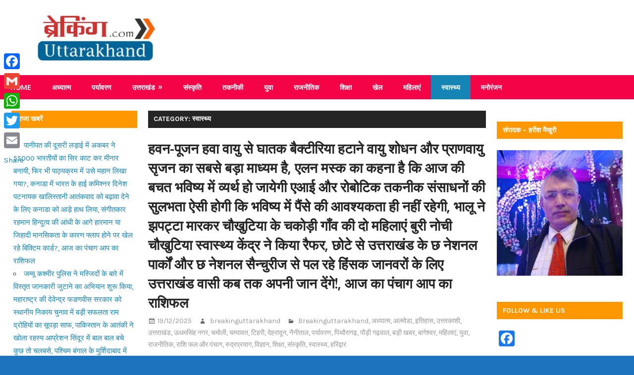

--- FILE ---
content_type: text/html; charset=UTF-8
request_url: https://www.breakinguttarakhand.com/category/health/page/5/
body_size: 16561
content:
<!DOCTYPE html>
<html lang="en-US">

<head>
<meta charset="UTF-8">
<meta name="viewport" content="width=device-width, initial-scale=1">
<link rel="profile" href="http://gmpg.org/xfn/11">
<link rel="pingback" href="https://www.breakinguttarakhand.com/xmlrpc.php">

<title>स्वास्थ्य &#8211; Page 5 &#8211; Breaking Uttarakhand</title>
<link rel='dns-prefetch' href='//static.addtoany.com' />
<link rel='dns-prefetch' href='//fonts.googleapis.com' />
<link rel='dns-prefetch' href='//s.w.org' />
<link rel="alternate" type="application/rss+xml" title="Breaking Uttarakhand &raquo; Feed" href="https://www.breakinguttarakhand.com/feed/" />
<link rel="alternate" type="application/rss+xml" title="Breaking Uttarakhand &raquo; Comments Feed" href="https://www.breakinguttarakhand.com/comments/feed/" />
<link rel="alternate" type="application/rss+xml" title="Breaking Uttarakhand &raquo; स्वास्थ्य Category Feed" href="https://www.breakinguttarakhand.com/category/health/feed/" />
		<script type="text/javascript">
			window._wpemojiSettings = {"baseUrl":"https:\/\/s.w.org\/images\/core\/emoji\/2.3\/72x72\/","ext":".png","svgUrl":"https:\/\/s.w.org\/images\/core\/emoji\/2.3\/svg\/","svgExt":".svg","source":{"concatemoji":"https:\/\/www.breakinguttarakhand.com\/wp-includes\/js\/wp-emoji-release.min.js?ver=4.8.25"}};
			!function(t,a,e){var r,i,n,o=a.createElement("canvas"),l=o.getContext&&o.getContext("2d");function c(t){var e=a.createElement("script");e.src=t,e.defer=e.type="text/javascript",a.getElementsByTagName("head")[0].appendChild(e)}for(n=Array("flag","emoji4"),e.supports={everything:!0,everythingExceptFlag:!0},i=0;i<n.length;i++)e.supports[n[i]]=function(t){var e,a=String.fromCharCode;if(!l||!l.fillText)return!1;switch(l.clearRect(0,0,o.width,o.height),l.textBaseline="top",l.font="600 32px Arial",t){case"flag":return(l.fillText(a(55356,56826,55356,56819),0,0),e=o.toDataURL(),l.clearRect(0,0,o.width,o.height),l.fillText(a(55356,56826,8203,55356,56819),0,0),e===o.toDataURL())?!1:(l.clearRect(0,0,o.width,o.height),l.fillText(a(55356,57332,56128,56423,56128,56418,56128,56421,56128,56430,56128,56423,56128,56447),0,0),e=o.toDataURL(),l.clearRect(0,0,o.width,o.height),l.fillText(a(55356,57332,8203,56128,56423,8203,56128,56418,8203,56128,56421,8203,56128,56430,8203,56128,56423,8203,56128,56447),0,0),e!==o.toDataURL());case"emoji4":return l.fillText(a(55358,56794,8205,9794,65039),0,0),e=o.toDataURL(),l.clearRect(0,0,o.width,o.height),l.fillText(a(55358,56794,8203,9794,65039),0,0),e!==o.toDataURL()}return!1}(n[i]),e.supports.everything=e.supports.everything&&e.supports[n[i]],"flag"!==n[i]&&(e.supports.everythingExceptFlag=e.supports.everythingExceptFlag&&e.supports[n[i]]);e.supports.everythingExceptFlag=e.supports.everythingExceptFlag&&!e.supports.flag,e.DOMReady=!1,e.readyCallback=function(){e.DOMReady=!0},e.supports.everything||(r=function(){e.readyCallback()},a.addEventListener?(a.addEventListener("DOMContentLoaded",r,!1),t.addEventListener("load",r,!1)):(t.attachEvent("onload",r),a.attachEvent("onreadystatechange",function(){"complete"===a.readyState&&e.readyCallback()})),(r=e.source||{}).concatemoji?c(r.concatemoji):r.wpemoji&&r.twemoji&&(c(r.twemoji),c(r.wpemoji)))}(window,document,window._wpemojiSettings);
		</script>
		<style type="text/css">
img.wp-smiley,
img.emoji {
	display: inline !important;
	border: none !important;
	box-shadow: none !important;
	height: 1em !important;
	width: 1em !important;
	margin: 0 .07em !important;
	vertical-align: -0.1em !important;
	background: none !important;
	padding: 0 !important;
}
</style>
<link rel='stylesheet' id='contact-form-7-css'  href='https://www.breakinguttarakhand.com/wp-content/plugins/contact-form-7/includes/css/styles.css?ver=4.7' type='text/css' media='all' />
<link rel='stylesheet' id='googlefonts-css'  href='https://fonts.googleapis.com/css?family=Karla:400,700&subset=latin' type='text/css' media='all' />
<link rel='stylesheet' id='gambit-stylesheet-css'  href='https://www.breakinguttarakhand.com/wp-content/themes/gambit/style.css?ver=1.2.2' type='text/css' media='all' />
<style id='gambit-stylesheet-inline-css' type='text/css'>
.site-title, .site-description { position: absolute; clip: rect(1px, 1px, 1px, 1px); }
</style>
<link rel='stylesheet' id='genericons-css'  href='https://www.breakinguttarakhand.com/wp-content/themes/gambit/css/genericons/genericons.css?ver=3.4.1' type='text/css' media='all' />
<link rel='stylesheet' id='gambit-default-fonts-css'  href='//fonts.googleapis.com/css?family=Oxygen%3A400%2C400italic%2C700%2C700italic&#038;subset=latin%2Clatin-ext' type='text/css' media='all' />
<link rel='stylesheet' id='gambit-slider-css'  href='https://www.breakinguttarakhand.com/wp-content/themes/gambit/css/flexslider.css?ver=4.8.25' type='text/css' media='all' />
<link rel='stylesheet' id='addtoany-css'  href='https://www.breakinguttarakhand.com/wp-content/plugins/add-to-any/addtoany.min.css?ver=1.16' type='text/css' media='all' />
<style id='addtoany-inline-css' type='text/css'>
@media screen and (max-width:980px){
.a2a_floating_style.a2a_vertical_style{display:none;}
}
@media screen and (min-width:981px){
.a2a_floating_style.a2a_default_style{display:none;}
}
</style>
<link rel='stylesheet' id='__EPYT__style-css'  href='https://www.breakinguttarakhand.com/wp-content/plugins/youtube-embed-plus/styles/ytprefs.min.css?ver=14.0' type='text/css' media='all' />
<style id='__EPYT__style-inline-css' type='text/css'>

                .epyt-gallery-thumb {
                        width: 25%;
                }
                
</style>
<script type='text/javascript'>
window.a2a_config=window.a2a_config||{};a2a_config.callbacks=[];a2a_config.overlays=[];a2a_config.templates={};
</script>
<script type='text/javascript' async src='https://static.addtoany.com/menu/page.js'></script>
<script type='text/javascript' src='https://www.breakinguttarakhand.com/wp-includes/js/jquery/jquery.js?ver=1.12.4'></script>
<script type='text/javascript' src='https://www.breakinguttarakhand.com/wp-includes/js/jquery/jquery-migrate.min.js?ver=1.4.1'></script>
<script type='text/javascript' async src='https://www.breakinguttarakhand.com/wp-content/plugins/add-to-any/addtoany.min.js?ver=1.1'></script>
<!--[if lt IE 9]>
<script type='text/javascript' src='https://www.breakinguttarakhand.com/wp-content/themes/gambit/js/html5shiv.min.js?ver=3.7.3'></script>
<![endif]-->
<script type='text/javascript'>
/* <![CDATA[ */
var gambit_menu_title = "Menu";
/* ]]> */
</script>
<script type='text/javascript' src='https://www.breakinguttarakhand.com/wp-content/themes/gambit/js/navigation.js?ver=20160719'></script>
<script type='text/javascript' src='https://www.breakinguttarakhand.com/wp-content/themes/gambit/js/jquery.flexslider-min.js?ver=2.6.0'></script>
<script type='text/javascript'>
/* <![CDATA[ */
var gambit_slider_params = {"animation":"slide","speed":"7000"};
/* ]]> */
</script>
<script type='text/javascript' src='https://www.breakinguttarakhand.com/wp-content/themes/gambit/js/slider.js?ver=4.8.25'></script>
<script type='text/javascript'>
/* <![CDATA[ */
var _EPYT_ = {"ajaxurl":"https:\/\/www.breakinguttarakhand.com\/wp-admin\/admin-ajax.php","security":"1ce8dcfb6b","gallery_scrolloffset":"20","eppathtoscripts":"https:\/\/www.breakinguttarakhand.com\/wp-content\/plugins\/youtube-embed-plus\/scripts\/","eppath":"https:\/\/www.breakinguttarakhand.com\/wp-content\/plugins\/youtube-embed-plus\/","epresponsiveselector":"[\"iframe.__youtube_prefs__\",\"iframe[src*='youtube.com']\",\"iframe[src*='youtube-nocookie.com']\",\"iframe[data-ep-src*='youtube.com']\",\"iframe[data-ep-src*='youtube-nocookie.com']\",\"iframe[data-ep-gallerysrc*='youtube.com']\"]","epdovol":"1","version":"14.0","evselector":"iframe.__youtube_prefs__[src], iframe[src*=\"youtube.com\/embed\/\"], iframe[src*=\"youtube-nocookie.com\/embed\/\"]","ajax_compat":"","ytapi_load":"light","pause_others":"","stopMobileBuffer":"1","vi_active":"","vi_js_posttypes":[]};
/* ]]> */
</script>
<script type='text/javascript' src='https://www.breakinguttarakhand.com/wp-content/plugins/youtube-embed-plus/scripts/ytprefs.min.js?ver=14.0'></script>
<link rel='https://api.w.org/' href='https://www.breakinguttarakhand.com/wp-json/' />
<link rel="EditURI" type="application/rsd+xml" title="RSD" href="https://www.breakinguttarakhand.com/xmlrpc.php?rsd" />
<link rel="wlwmanifest" type="application/wlwmanifest+xml" href="https://www.breakinguttarakhand.com/wp-includes/wlwmanifest.xml" /> 
<meta name="generator" content="WordPress 4.8.25" />

			<!--/ Facebook Thumb Fixer Open Graph /-->
			<meta property="og:type" content="article" />
			<meta property="og:url" content="https://www.breakinguttarakhand.com/havan-pooja-fire-ritual-is-the-greatest-means-of-purifying-the-air-removing-harmful-bacteria-and-generating-life-giving-oxygen-according-to-some-elon-musk-says-that-todays-savings-will-be-wort/" />
			<meta property="og:title" content="हवन-पूजन हवा वायु से घातक बैक्टीरिया हटाने वायु शोधन और प्राणवायु सृजन का सबसे बड़ा माध्यम है, एलन मस्क का कहना है कि आज की बचत भविष्य में व्यर्थ हो जायेगी एआई और रोबोटिक तकनीक संसाधनों की सुलभता ऐसी होगी कि भविष्य में पैंसे की आवश्यकता ही नहीं रहेगी, भालू ने झपट्टा मारकर चौखुटिया के चकोड़ी गाँव की दो महिलाएं बुरी नोची चौखुटिया स्वास्थ्य केंद्र ने किया रैफर, छोटे से उत्तराखंड के छ नेशनल पार्कों और छ नेशनल सैन्चुरीज से पल रहे हिंसक जानवरों के लिए उत्तराखंड वासी कब तक अपनी जान देंगे!, आज का पंचाग आप का राशिफल" />
			<meta property="og:description" content="" />
			<meta property="og:site_name" content="Breaking Uttarakhand" />
			<meta property="og:image" content="medium" />

			<meta itemscope itemtype="article" />
			<meta itemprop="description" content="" />
			<meta itemprop="image" content="medium" />
			
  				<meta property="fb:app_id" content="430077960684407" />
  
<style type='text/css' media='screen'>
	body{ font-family:"Karla", arial, sans-serif;}
	h1{ font-family:"Karla", arial, sans-serif;}
	h2{ font-family:"Karla", arial, sans-serif;}
	h3{ font-family:"Karla", arial, sans-serif;}
	h4{ font-family:"Karla", arial, sans-serif;}
	h5{ font-family:"Karla", arial, sans-serif;}
	h6{ font-family:"Karla", arial, sans-serif;}
	blockquote{ font-family:"Karla", arial, sans-serif;}
	p{ font-family:"Karla", arial, sans-serif;}
	li{ font-family:"Karla", arial, sans-serif;}
</style>
<!-- fonts delivered by Wordpress Google Fonts, a plugin by Adrian3.com --><style type="text/css" id="custom-background-css">
body.custom-background { background-color: #1e73be; }
</style>
		<style type="text/css" id="wp-custom-css">
			/*
You can add your own CSS here.

Click the help icon above to learn more.
*/

.fb_iframe_widget iframe {
       height: 30px!important;
width:270px!important;

}		</style>
	
<script data-ad-client="ca-pub-8721752014728466" async src="https://pagead2.googlesyndication.com/pagead/js/adsbygoogle.js"></script>
</head>

<body class="archive paged category category-health category-12 custom-background wp-custom-logo paged-5 category-paged-5 content-center">

	<div id="page" class="hfeed site">

		<a class="skip-link screen-reader-text" href="#content">Skip to content</a>

		
		<header id="masthead" class="site-header clearfix" role="banner">

			<div class="header-main container clearfix">

				<div id="logo" class="site-branding clearfix">

					<a href="https://www.breakinguttarakhand.com/" class="custom-logo-link" rel="home" itemprop="url"><img width="250" height="95" src="https://www.breakinguttarakhand.com/wp-content/uploads/2021/10/breaking_uttarakhand_logo-1.jpg" class="custom-logo" alt="Breaking Uttarakhand" itemprop="logo" /></a>					
			<p class="site-title"><a href="https://www.breakinguttarakhand.com/" rel="home">Breaking Uttarakhand</a></p>

							
			<p class="site-description">Breaking News Uttarakhand</p>

		
				</div><!-- .site-branding -->

				<div class="header-widgets clearfix">

					<aside id="text-11" class="header-widget widget_text">			<div class="textwidget"></div>
		</aside>
				</div><!-- .header-widgets -->


			</div><!-- .header-main -->

		</header><!-- #masthead -->

		<div id="main-navigation-wrap" class="primary-navigation-wrap">

			<nav id="main-navigation" class="primary-navigation container navigation clearfix" role="navigation">
				<ul id="menu-menu-1" class="main-navigation-menu"><li id="menu-item-41" class="menu-item menu-item-type-custom menu-item-object-custom menu-item-41"><a href="http://breakinguttarakhand.com/">Home</a></li>
<li id="menu-item-48" class="menu-item menu-item-type-taxonomy menu-item-object-category menu-item-48"><a href="https://www.breakinguttarakhand.com/category/devbhoomi/">अध्यात्म</a></li>
<li id="menu-item-49" class="menu-item menu-item-type-taxonomy menu-item-object-category menu-item-49"><a href="https://www.breakinguttarakhand.com/category/echosystem/">पर्यावरण</a></li>
<li id="menu-item-378" class="menu-item menu-item-type-taxonomy menu-item-object-category menu-item-has-children menu-item-378"><a href="https://www.breakinguttarakhand.com/category/uttarakhand/">उत्तराखंड</a>
<ul  class="sub-menu">
	<li id="menu-item-379" class="menu-item menu-item-type-taxonomy menu-item-object-category menu-item-379"><a href="https://www.breakinguttarakhand.com/category/uttarakhand/%e0%a4%85%e0%a4%b2%e0%a5%8d%e0%a4%ae%e0%a5%8b%e0%a4%a1%e0%a4%be/">अल्मोडा</a></li>
	<li id="menu-item-380" class="menu-item menu-item-type-taxonomy menu-item-object-category menu-item-380"><a href="https://www.breakinguttarakhand.com/category/uttarakhand/%e0%a4%89%e0%a4%a4%e0%a5%8d%e0%a4%a4%e0%a4%b0%e0%a4%95%e0%a4%be%e0%a4%b6%e0%a5%80/">उत्तरकाशी</a></li>
	<li id="menu-item-381" class="menu-item menu-item-type-taxonomy menu-item-object-category menu-item-381"><a href="https://www.breakinguttarakhand.com/category/uttarakhand/%e0%a4%8a%e0%a4%a7%e0%a4%ae%e0%a4%b8%e0%a4%bf%e0%a4%82%e0%a4%b9-%e0%a4%a8%e0%a4%97%e0%a4%b0/">ऊधमसिंह नगर</a></li>
	<li id="menu-item-383" class="menu-item menu-item-type-taxonomy menu-item-object-category menu-item-383"><a href="https://www.breakinguttarakhand.com/category/uttarakhand/%e0%a4%9a%e0%a4%ae%e0%a5%8d%e0%a4%aa%e0%a4%be%e0%a4%b5%e0%a4%a4/">चम्पावत</a></li>
	<li id="menu-item-384" class="menu-item menu-item-type-taxonomy menu-item-object-category menu-item-384"><a href="https://www.breakinguttarakhand.com/category/uttarakhand/%e0%a4%9f%e0%a4%bf%e0%a4%b9%e0%a4%b0%e0%a5%80/">टिहरी</a></li>
	<li id="menu-item-385" class="menu-item menu-item-type-taxonomy menu-item-object-category menu-item-385"><a href="https://www.breakinguttarakhand.com/category/uttarakhand/%e0%a4%a6%e0%a5%87%e0%a4%b9%e0%a4%b0%e0%a4%be%e0%a4%a6%e0%a5%82%e0%a4%a8/">देहरादून</a></li>
	<li id="menu-item-386" class="menu-item menu-item-type-taxonomy menu-item-object-category menu-item-386"><a href="https://www.breakinguttarakhand.com/category/uttarakhand/%e0%a4%a8%e0%a5%88%e0%a4%a8%e0%a5%80%e0%a4%a4%e0%a4%be%e0%a4%b2/">नैनीताल</a></li>
	<li id="menu-item-387" class="menu-item menu-item-type-taxonomy menu-item-object-category menu-item-387"><a href="https://www.breakinguttarakhand.com/category/uttarakhand/%e0%a4%aa%e0%a4%bf%e0%a4%a5%e0%a5%8c%e0%a4%b0%e0%a4%be%e0%a4%97%e0%a5%9d/">पिथौरागढ़</a></li>
	<li id="menu-item-388" class="menu-item menu-item-type-taxonomy menu-item-object-category menu-item-388"><a href="https://www.breakinguttarakhand.com/category/uttarakhand/%e0%a4%aa%e0%a5%8c%e0%a5%9c%e0%a5%80-%e0%a4%97%e0%a5%9d%e0%a4%b5%e0%a4%be%e0%a4%b2/">पौड़ी गढ़वाल</a></li>
	<li id="menu-item-389" class="menu-item menu-item-type-taxonomy menu-item-object-category menu-item-389"><a href="https://www.breakinguttarakhand.com/category/uttarakhand/%e0%a4%ac%e0%a4%be%e0%a4%97%e0%a5%87%e0%a4%b6%e0%a5%8d%e0%a4%b5%e0%a4%b0/">बागेश्वर</a></li>
	<li id="menu-item-518" class="menu-item menu-item-type-taxonomy menu-item-object-category menu-item-518"><a href="https://www.breakinguttarakhand.com/category/uttarakhand/%e0%a4%b0%e0%a5%81%e0%a4%a6%e0%a5%8d%e0%a4%b0%e0%a4%aa%e0%a5%8d%e0%a4%b0%e0%a4%af%e0%a4%be%e0%a4%97/">रुद्रप्रयाग</a></li>
	<li id="menu-item-519" class="menu-item menu-item-type-taxonomy menu-item-object-category menu-item-519"><a href="https://www.breakinguttarakhand.com/category/uttarakhand/%e0%a4%b9%e0%a4%b0%e0%a4%bf%e0%a4%a6%e0%a5%8d%e0%a4%b5%e0%a4%be%e0%a4%b0/">हरिद्वार</a></li>
</ul>
</li>
<li id="menu-item-55" class="menu-item menu-item-type-taxonomy menu-item-object-category menu-item-55"><a href="https://www.breakinguttarakhand.com/category/culture/">संस्कृति</a></li>
<li id="menu-item-47" class="menu-item menu-item-type-taxonomy menu-item-object-category menu-item-47"><a href="https://www.breakinguttarakhand.com/category/technology/">तकनीकी</a></li>
<li id="menu-item-52" class="menu-item menu-item-type-taxonomy menu-item-object-category menu-item-52"><a href="https://www.breakinguttarakhand.com/category/youth/">युवा</a></li>
<li id="menu-item-53" class="menu-item menu-item-type-taxonomy menu-item-object-category menu-item-53"><a href="https://www.breakinguttarakhand.com/category/political/">राजनीतिक</a></li>
<li id="menu-item-54" class="menu-item menu-item-type-taxonomy menu-item-object-category menu-item-54"><a href="https://www.breakinguttarakhand.com/category/education/">शिक्षा</a></li>
<li id="menu-item-46" class="menu-item menu-item-type-taxonomy menu-item-object-category menu-item-46"><a href="https://www.breakinguttarakhand.com/category/%e0%a4%96%e0%a5%87%e0%a4%b2/">खेल</a></li>
<li id="menu-item-51" class="menu-item menu-item-type-taxonomy menu-item-object-category menu-item-51"><a href="https://www.breakinguttarakhand.com/category/women/">महिलाएं</a></li>
<li id="menu-item-56" class="menu-item menu-item-type-taxonomy menu-item-object-category current-menu-item menu-item-56"><a href="https://www.breakinguttarakhand.com/category/health/">स्वास्थ्य</a></li>
<li id="menu-item-317" class="menu-item menu-item-type-taxonomy menu-item-object-category menu-item-317"><a href="https://www.breakinguttarakhand.com/category/entertainment/">मनोरंजन</a></li>
</ul>			</nav><!-- #main-navigation -->

		</div>

		<div id="content-wrap" class="site-content-wrap clearfix">

			
			
			<div id="content" class="site-content container clearfix">
	<section id="primary" class="content-area">
		<main id="main" class="site-main" role="main">

		
			<header class="page-header">
				<h1 class="archive-title">Category: स्वास्थ्य</h1>			</header><!-- .page-header -->

			
			
<article id="post-47385" class="post-47385 post type-post status-publish format-standard hentry category-harish-maikhuri category-devbhoomi category-76 category-828 category-68 category-uttarakhand category-78 category-8731 category-74 category-69 category-71 category-77 category-echosystem category-73 category-70 category-10 category-75 category-women category-youth category-political category-25807 category-67 category-3259 category-education category-culture category-health category-72 tag-elonmusk-america tag-according-to-some-elon-musk-says-that-todays-savings-will-be-worthless-in-the-future tag-and-generating-life-giving-oxygen tag-havan-pooja-fire-ritual-is-the-greatest-means-of-purifying-the-air tag-removing-harmful-bacteria tag-34580 tag-32730 tag-34578 tag-34581 tag-34579 tag-34577">

	
	<header class="entry-header">

		<h2 class="entry-title"><a href="https://www.breakinguttarakhand.com/havan-pooja-fire-ritual-is-the-greatest-means-of-purifying-the-air-removing-harmful-bacteria-and-generating-life-giving-oxygen-according-to-some-elon-musk-says-that-todays-savings-will-be-wort/" rel="bookmark">हवन-पूजन हवा वायु से घातक बैक्टीरिया हटाने वायु शोधन और प्राणवायु सृजन का सबसे बड़ा माध्यम है, एलन मस्क का कहना है कि आज की बचत भविष्य में व्यर्थ हो जायेगी एआई और रोबोटिक तकनीक संसाधनों की सुलभता ऐसी होगी कि भविष्य में पैंसे की आवश्यकता ही नहीं रहेगी, भालू ने झपट्टा मारकर चौखुटिया के चकोड़ी गाँव की दो महिलाएं बुरी नोची चौखुटिया स्वास्थ्य केंद्र ने किया रैफर, छोटे से उत्तराखंड के छ नेशनल पार्कों और छ नेशनल सैन्चुरीज से पल रहे हिंसक जानवरों के लिए उत्तराखंड वासी कब तक अपनी जान देंगे!, आज का पंचाग आप का राशिफल</a></h2>
		<div class="entry-meta"><span class="meta-date"><a href="https://www.breakinguttarakhand.com/havan-pooja-fire-ritual-is-the-greatest-means-of-purifying-the-air-removing-harmful-bacteria-and-generating-life-giving-oxygen-according-to-some-elon-musk-says-that-todays-savings-will-be-wort/" title="6:38 AM" rel="bookmark"><time class="entry-date published updated" datetime="2025-12-19T06:38:30+00:00">19/12/2025</time></a></span><span class="meta-author"> <span class="author vcard"><a class="url fn n" href="https://www.breakinguttarakhand.com/author/breakinguttarakhand/" title="View all posts by breakinguttarakhand" rel="author">breakinguttarakhand</a></span></span><span class="meta-category"> <a href="https://www.breakinguttarakhand.com/category/uttarakhand/harish-maikhuri/" rel="category tag">Breakinguttarakhand</a>, <a href="https://www.breakinguttarakhand.com/category/devbhoomi/" rel="category tag">अध्यात्म</a>, <a href="https://www.breakinguttarakhand.com/category/uttarakhand/%e0%a4%85%e0%a4%b2%e0%a5%8d%e0%a4%ae%e0%a5%8b%e0%a4%a1%e0%a4%be/" rel="category tag">अल्मोडा</a>, <a href="https://www.breakinguttarakhand.com/category/%e0%a4%87%e0%a4%a4%e0%a4%bf%e0%a4%b9%e0%a4%be%e0%a4%b8/" rel="category tag">इतिहास</a>, <a href="https://www.breakinguttarakhand.com/category/uttarakhand/%e0%a4%89%e0%a4%a4%e0%a5%8d%e0%a4%a4%e0%a4%b0%e0%a4%95%e0%a4%be%e0%a4%b6%e0%a5%80/" rel="category tag">उत्तरकाशी</a>, <a href="https://www.breakinguttarakhand.com/category/uttarakhand/" rel="category tag">उत्तराखंड</a>, <a href="https://www.breakinguttarakhand.com/category/uttarakhand/%e0%a4%8a%e0%a4%a7%e0%a4%ae%e0%a4%b8%e0%a4%bf%e0%a4%82%e0%a4%b9-%e0%a4%a8%e0%a4%97%e0%a4%b0/" rel="category tag">ऊधमसिंह नगर</a>, <a href="https://www.breakinguttarakhand.com/category/%e0%a4%9a%e0%a4%ae%e0%a5%8b%e0%a4%b2%e0%a5%80/" rel="category tag">चमोली</a>, <a href="https://www.breakinguttarakhand.com/category/uttarakhand/%e0%a4%9a%e0%a4%ae%e0%a5%8d%e0%a4%aa%e0%a4%be%e0%a4%b5%e0%a4%a4/" rel="category tag">चम्पावत</a>, <a href="https://www.breakinguttarakhand.com/category/uttarakhand/%e0%a4%9f%e0%a4%bf%e0%a4%b9%e0%a4%b0%e0%a5%80/" rel="category tag">टिहरी</a>, <a href="https://www.breakinguttarakhand.com/category/uttarakhand/%e0%a4%a6%e0%a5%87%e0%a4%b9%e0%a4%b0%e0%a4%be%e0%a4%a6%e0%a5%82%e0%a4%a8/" rel="category tag">देहरादून</a>, <a href="https://www.breakinguttarakhand.com/category/uttarakhand/%e0%a4%a8%e0%a5%88%e0%a4%a8%e0%a5%80%e0%a4%a4%e0%a4%be%e0%a4%b2/" rel="category tag">नैनीताल</a>, <a href="https://www.breakinguttarakhand.com/category/echosystem/" rel="category tag">पर्यावरण</a>, <a href="https://www.breakinguttarakhand.com/category/uttarakhand/%e0%a4%aa%e0%a4%bf%e0%a4%a5%e0%a5%8c%e0%a4%b0%e0%a4%be%e0%a4%97%e0%a5%9d/" rel="category tag">पिथौरागढ़</a>, <a href="https://www.breakinguttarakhand.com/category/uttarakhand/%e0%a4%aa%e0%a5%8c%e0%a5%9c%e0%a5%80-%e0%a4%97%e0%a5%9d%e0%a4%b5%e0%a4%be%e0%a4%b2/" rel="category tag">पौड़ी गढ़वाल</a>, <a href="https://www.breakinguttarakhand.com/category/%e0%a4%ac%e0%a5%9c%e0%a5%80-%e0%a4%96%e0%a4%ac%e0%a4%b0/" rel="category tag">बड़ी खबर</a>, <a href="https://www.breakinguttarakhand.com/category/uttarakhand/%e0%a4%ac%e0%a4%be%e0%a4%97%e0%a5%87%e0%a4%b6%e0%a5%8d%e0%a4%b5%e0%a4%b0/" rel="category tag">बागेश्वर</a>, <a href="https://www.breakinguttarakhand.com/category/women/" rel="category tag">महिलाएं</a>, <a href="https://www.breakinguttarakhand.com/category/youth/" rel="category tag">युवा</a>, <a href="https://www.breakinguttarakhand.com/category/political/" rel="category tag">राजनीतिक</a>, <a href="https://www.breakinguttarakhand.com/category/%e0%a4%b0%e0%a4%be%e0%a4%b6%e0%a4%bf-%e0%a4%ab%e0%a4%b2-%e0%a4%94%e0%a4%b0-%e0%a4%aa%e0%a4%82%e0%a4%9a%e0%a4%be%e0%a4%97/" rel="category tag">राशि फल और पंचाग</a>, <a href="https://www.breakinguttarakhand.com/category/uttarakhand/%e0%a4%b0%e0%a5%81%e0%a4%a6%e0%a5%8d%e0%a4%b0%e0%a4%aa%e0%a5%8d%e0%a4%b0%e0%a4%af%e0%a4%be%e0%a4%97/" rel="category tag">रुद्रप्रयाग</a>, <a href="https://www.breakinguttarakhand.com/category/%e0%a4%b5%e0%a4%bf%e0%a4%9c%e0%a5%8d%e0%a4%9e%e0%a4%be%e0%a4%a8/" rel="category tag">विज्ञान</a>, <a href="https://www.breakinguttarakhand.com/category/education/" rel="category tag">शिक्षा</a>, <a href="https://www.breakinguttarakhand.com/category/culture/" rel="category tag">संस्कृति</a>, <a href="https://www.breakinguttarakhand.com/category/health/" rel="category tag">स्वास्थ्य</a>, <a href="https://www.breakinguttarakhand.com/category/uttarakhand/%e0%a4%b9%e0%a4%b0%e0%a4%bf%e0%a4%a6%e0%a5%8d%e0%a4%b5%e0%a4%be%e0%a4%b0/" rel="category tag">हरिद्वार</a></span></div>
	</header><!-- .entry-header -->

	<div class="entry-content clearfix">

		<p>हवन का धुआँ प्रदूषण नहीं माना जाता; कई लोग इसे एक शक्तिशाली प्राकृतिक वायु शुद्धिकरण माध्यम मानते हैं। जब आम की लकड़ी और देसी घी</p>

		<a href="https://www.breakinguttarakhand.com/havan-pooja-fire-ritual-is-the-greatest-means-of-purifying-the-air-removing-harmful-bacteria-and-generating-life-giving-oxygen-according-to-some-elon-musk-says-that-todays-savings-will-be-wort/" class="more-link">Read more</a>

		
	</div><!-- .entry-content -->

</article>

<article id="post-47356" class="post-47356 post type-post status-publish format-standard has-post-thumbnail hentry category-harish-maikhuri category-devbhoomi category-other-state category-828 category-uttarakhand category-71 category-echosystem category-10 category-women category-youth category-political category-25807 category-3259 category-education category-culture category-health tag-nitin-naveen-met-with-the-respected-dr-murli-manohar-joshi-todays-panchang-hindu-calendar-and-your-horoscope tag-sanatan-dharma-culture-is-beneficial-for-the-entire-earth-and-also-for-the-infinite-universe-after-assuming-the-responsibility-of-national-executive-president tag-32730 tag-34556 tag-34553 tag-34552">

	
			<a href="https://www.breakinguttarakhand.com/sanatan-dharma-culture-is-beneficial-for-the-entire-earth-and-also-for-the-infinite-universe-after-assuming-the-responsibility-of-national-executive-president-nitin-naveen-met-with-the-respected-dr/" rel="bookmark">
				<img width="750" height="450" src="https://www.breakinguttarakhand.com/wp-content/uploads/2025/12/FB_IMG_1765775298418-750x450.jpg" class="attachment-post-thumbnail size-post-thumbnail wp-post-image" alt="" />			</a>

		
	<header class="entry-header">

		<h2 class="entry-title"><a href="https://www.breakinguttarakhand.com/sanatan-dharma-culture-is-beneficial-for-the-entire-earth-and-also-for-the-infinite-universe-after-assuming-the-responsibility-of-national-executive-president-nitin-naveen-met-with-the-respected-dr/" rel="bookmark">सनातन धर्म संस्कृति सम्पूर्ण धराधाम के साथ ही अनन्त ब्रहमांड के लिए भी कल्याणकारी है, राष्ट्रीय कार्यकारी अध्यक्ष का दायित्व संभालने के उपरांत नीतिन नबीन ने आदरणीय डॉ मुरली मनोहर जोशी जी से की भेंट, आज का पंचाग आप का राशिफल</a></h2>
		<div class="entry-meta"><span class="meta-date"><a href="https://www.breakinguttarakhand.com/sanatan-dharma-culture-is-beneficial-for-the-entire-earth-and-also-for-the-infinite-universe-after-assuming-the-responsibility-of-national-executive-president-nitin-naveen-met-with-the-respected-dr/" title="6:54 AM" rel="bookmark"><time class="entry-date published updated" datetime="2025-12-17T06:54:51+00:00">17/12/2025</time></a></span><span class="meta-author"> <span class="author vcard"><a class="url fn n" href="https://www.breakinguttarakhand.com/author/breakinguttarakhand/" title="View all posts by breakinguttarakhand" rel="author">breakinguttarakhand</a></span></span><span class="meta-category"> <a href="https://www.breakinguttarakhand.com/category/uttarakhand/harish-maikhuri/" rel="category tag">Breakinguttarakhand</a>, <a href="https://www.breakinguttarakhand.com/category/devbhoomi/" rel="category tag">अध्यात्म</a>, <a href="https://www.breakinguttarakhand.com/category/other-state/" rel="category tag">अन्य राज्य</a>, <a href="https://www.breakinguttarakhand.com/category/%e0%a4%87%e0%a4%a4%e0%a4%bf%e0%a4%b9%e0%a4%be%e0%a4%b8/" rel="category tag">इतिहास</a>, <a href="https://www.breakinguttarakhand.com/category/uttarakhand/" rel="category tag">उत्तराखंड</a>, <a href="https://www.breakinguttarakhand.com/category/uttarakhand/%e0%a4%a6%e0%a5%87%e0%a4%b9%e0%a4%b0%e0%a4%be%e0%a4%a6%e0%a5%82%e0%a4%a8/" rel="category tag">देहरादून</a>, <a href="https://www.breakinguttarakhand.com/category/echosystem/" rel="category tag">पर्यावरण</a>, <a href="https://www.breakinguttarakhand.com/category/%e0%a4%ac%e0%a5%9c%e0%a5%80-%e0%a4%96%e0%a4%ac%e0%a4%b0/" rel="category tag">बड़ी खबर</a>, <a href="https://www.breakinguttarakhand.com/category/women/" rel="category tag">महिलाएं</a>, <a href="https://www.breakinguttarakhand.com/category/youth/" rel="category tag">युवा</a>, <a href="https://www.breakinguttarakhand.com/category/political/" rel="category tag">राजनीतिक</a>, <a href="https://www.breakinguttarakhand.com/category/%e0%a4%b0%e0%a4%be%e0%a4%b6%e0%a4%bf-%e0%a4%ab%e0%a4%b2-%e0%a4%94%e0%a4%b0-%e0%a4%aa%e0%a4%82%e0%a4%9a%e0%a4%be%e0%a4%97/" rel="category tag">राशि फल और पंचाग</a>, <a href="https://www.breakinguttarakhand.com/category/%e0%a4%b5%e0%a4%bf%e0%a4%9c%e0%a5%8d%e0%a4%9e%e0%a4%be%e0%a4%a8/" rel="category tag">विज्ञान</a>, <a href="https://www.breakinguttarakhand.com/category/education/" rel="category tag">शिक्षा</a>, <a href="https://www.breakinguttarakhand.com/category/culture/" rel="category tag">संस्कृति</a>, <a href="https://www.breakinguttarakhand.com/category/health/" rel="category tag">स्वास्थ्य</a></span></div>
	</header><!-- .entry-header -->

	<div class="entry-content clearfix">

		<p>राष्ट्रीय कार्यकारी अध्यक्ष का दायित्व संभालने के उपरांत नीतिन नबीन ने आदरणीय डॉ मुरली मनोहर जोशी जी से भेंट कर उनका स्नेह एवं मार्गदर्शन प्राप्त</p>

		<a href="https://www.breakinguttarakhand.com/sanatan-dharma-culture-is-beneficial-for-the-entire-earth-and-also-for-the-infinite-universe-after-assuming-the-responsibility-of-national-executive-president-nitin-naveen-met-with-the-respected-dr/" class="more-link">Read more</a>

		
	</div><!-- .entry-content -->

</article>

<article id="post-47349" class="post-47349 post type-post status-publish format-standard has-post-thumbnail hentry category-harish-maikhuri category-devbhoomi category-other-state category-1911 category-828 category-uttarakhand category-71 category-10 category-women category-youth category-political category-25807 category-3259 category-education category-culture category-health tag-rituals-are-important-because-they-purify-both-the-body-and-the-soul-omar-abdullah-distanced-himself-from-the-congress-party-on-the-issue-of-alleged-vote-rigging tag-the-uttarakhand-stf-dealt-a-major-blow-to-an-interstate-drug-network-by-seizing-heroin-worth-2-40-crore-in-banbasa-champawat-in-sanatan-dharma-the-universal-religion tag-34546 tag-33949 tag-34549 tag-34548 tag-34547">

	
			<a href="https://www.breakinguttarakhand.com/the-uttarakhand-stf-dealt-a-major-blow-to-an-interstate-drug-network-by-seizing-heroin-worth-%e2%82%b92-40-crore-in-banbasa-champawat-in-sanatan-dharma-the-universal-religion-rituals-are-import/" rel="bookmark">
				<img width="750" height="450" src="https://www.breakinguttarakhand.com/wp-content/uploads/2025/12/FB_IMG_1765863420481-750x450.jpg" class="attachment-post-thumbnail size-post-thumbnail wp-post-image" alt="" />			</a>

		
	<header class="entry-header">

		<h2 class="entry-title"><a href="https://www.breakinguttarakhand.com/the-uttarakhand-stf-dealt-a-major-blow-to-an-interstate-drug-network-by-seizing-heroin-worth-%e2%82%b92-40-crore-in-banbasa-champawat-in-sanatan-dharma-the-universal-religion-rituals-are-import/" rel="bookmark">उत्तराखंड एसटीएफ ने बनबसा (चम्पावत) से २.४० करोड़ हेरोईन पकड़ते हुए नशे के अंतर्राज्यीय नेटवर्क पर किया करारा प्रहार, सनातन धर्म(विश्व धर्म) में संस्कारों का महत्व इसलिए है क्योंकि इससे शरीर और आत्मा का एक साथ परिष्कार है, वोट चोरी पर उमर अब्दुल्ला ने कांग्रेस से किया किनारा बोले ये गठबंधन का नहीं केवल कांग्रेस का विचार है, मोदी को अपशब्द कहने को भाजपा ने कहा कांग्रेस ने प्रधानमंत्री का अपमान किया, पंचाग व राशिफल</a></h2>
		<div class="entry-meta"><span class="meta-date"><a href="https://www.breakinguttarakhand.com/the-uttarakhand-stf-dealt-a-major-blow-to-an-interstate-drug-network-by-seizing-heroin-worth-%e2%82%b92-40-crore-in-banbasa-champawat-in-sanatan-dharma-the-universal-religion-rituals-are-import/" title="12:46 PM" rel="bookmark"><time class="entry-date published updated" datetime="2025-12-16T12:46:04+00:00">16/12/2025</time></a></span><span class="meta-author"> <span class="author vcard"><a class="url fn n" href="https://www.breakinguttarakhand.com/author/breakinguttarakhand/" title="View all posts by breakinguttarakhand" rel="author">breakinguttarakhand</a></span></span><span class="meta-category"> <a href="https://www.breakinguttarakhand.com/category/uttarakhand/harish-maikhuri/" rel="category tag">Breakinguttarakhand</a>, <a href="https://www.breakinguttarakhand.com/category/devbhoomi/" rel="category tag">अध्यात्म</a>, <a href="https://www.breakinguttarakhand.com/category/other-state/" rel="category tag">अन्य राज्य</a>, <a href="https://www.breakinguttarakhand.com/category/others/%e0%a4%85%e0%a4%aa%e0%a4%b0%e0%a4%be%e0%a4%a7/" rel="category tag">अपराध</a>, <a href="https://www.breakinguttarakhand.com/category/%e0%a4%87%e0%a4%a4%e0%a4%bf%e0%a4%b9%e0%a4%be%e0%a4%b8/" rel="category tag">इतिहास</a>, <a href="https://www.breakinguttarakhand.com/category/uttarakhand/" rel="category tag">उत्तराखंड</a>, <a href="https://www.breakinguttarakhand.com/category/uttarakhand/%e0%a4%a6%e0%a5%87%e0%a4%b9%e0%a4%b0%e0%a4%be%e0%a4%a6%e0%a5%82%e0%a4%a8/" rel="category tag">देहरादून</a>, <a href="https://www.breakinguttarakhand.com/category/%e0%a4%ac%e0%a5%9c%e0%a5%80-%e0%a4%96%e0%a4%ac%e0%a4%b0/" rel="category tag">बड़ी खबर</a>, <a href="https://www.breakinguttarakhand.com/category/women/" rel="category tag">महिलाएं</a>, <a href="https://www.breakinguttarakhand.com/category/youth/" rel="category tag">युवा</a>, <a href="https://www.breakinguttarakhand.com/category/political/" rel="category tag">राजनीतिक</a>, <a href="https://www.breakinguttarakhand.com/category/%e0%a4%b0%e0%a4%be%e0%a4%b6%e0%a4%bf-%e0%a4%ab%e0%a4%b2-%e0%a4%94%e0%a4%b0-%e0%a4%aa%e0%a4%82%e0%a4%9a%e0%a4%be%e0%a4%97/" rel="category tag">राशि फल और पंचाग</a>, <a href="https://www.breakinguttarakhand.com/category/%e0%a4%b5%e0%a4%bf%e0%a4%9c%e0%a5%8d%e0%a4%9e%e0%a4%be%e0%a4%a8/" rel="category tag">विज्ञान</a>, <a href="https://www.breakinguttarakhand.com/category/education/" rel="category tag">शिक्षा</a>, <a href="https://www.breakinguttarakhand.com/category/culture/" rel="category tag">संस्कृति</a>, <a href="https://www.breakinguttarakhand.com/category/health/" rel="category tag">स्वास्थ्य</a></span></div>
	</header><!-- .entry-header -->

	<div class="entry-content clearfix">

		<p>🚨 #UttarakhandPolice की बड़ी कामयाबी | ड्रग्स-फ्री देवभूमि अभियान के तहत🚨 🔷उत्तराखंड एसटीएफ ने बनबसा (चम्पावत) से 2025 की अब तक की सबसे बड़ी हेरोइन</p>

		<a href="https://www.breakinguttarakhand.com/the-uttarakhand-stf-dealt-a-major-blow-to-an-interstate-drug-network-by-seizing-heroin-worth-%e2%82%b92-40-crore-in-banbasa-champawat-in-sanatan-dharma-the-universal-religion-rituals-are-import/" class="more-link">Read more</a>

		
	</div><!-- .entry-content -->

</article>

<article id="post-47345" class="post-47345 post type-post status-publish format-standard has-post-thumbnail hentry category-1911 category-uttarakhand category-78 category-77 category-10 category-women category-youth category-health tag-hashim tag-the-main-accused-in-the-murder-that-took-place-in-the-khatima-area tag-was-arrested-after-an-encounter-an-illegal-pistol-and-cartridges-were-also-recovered tag-34542 tag-34541">

	
			<a href="https://www.breakinguttarakhand.com/hashim-the-main-accused-in-the-murder-that-took-place-in-the-khatima-area-was-arrested-after-an-encounter-an-illegal-pistol-and-cartridges-were-also-recovered/" rel="bookmark">
				<img width="750" height="450" src="https://www.breakinguttarakhand.com/wp-content/uploads/2025/12/FB_IMG_1765804257822-750x450.jpg" class="attachment-post-thumbnail size-post-thumbnail wp-post-image" alt="" />			</a>

		
	<header class="entry-header">

		<h2 class="entry-title"><a href="https://www.breakinguttarakhand.com/hashim-the-main-accused-in-the-murder-that-took-place-in-the-khatima-area-was-arrested-after-an-encounter-an-illegal-pistol-and-cartridges-were-also-recovered/" rel="bookmark">खटीमा क्षेत्र में हुई हत्या का मुख्य आरोपी हाशिम मुठभेड़ के बाद गिरफ्तार,अवैध तमंचा व कारतूस भी मिला</a></h2>
		<div class="entry-meta"><span class="meta-date"><a href="https://www.breakinguttarakhand.com/hashim-the-main-accused-in-the-murder-that-took-place-in-the-khatima-area-was-arrested-after-an-encounter-an-illegal-pistol-and-cartridges-were-also-recovered/" title="7:39 PM" rel="bookmark"><time class="entry-date published updated" datetime="2025-12-15T19:39:48+00:00">15/12/2025</time></a></span><span class="meta-author"> <span class="author vcard"><a class="url fn n" href="https://www.breakinguttarakhand.com/author/breakinguttarakhand/" title="View all posts by breakinguttarakhand" rel="author">breakinguttarakhand</a></span></span><span class="meta-category"> <a href="https://www.breakinguttarakhand.com/category/others/%e0%a4%85%e0%a4%aa%e0%a4%b0%e0%a4%be%e0%a4%a7/" rel="category tag">अपराध</a>, <a href="https://www.breakinguttarakhand.com/category/uttarakhand/" rel="category tag">उत्तराखंड</a>, <a href="https://www.breakinguttarakhand.com/category/uttarakhand/%e0%a4%8a%e0%a4%a7%e0%a4%ae%e0%a4%b8%e0%a4%bf%e0%a4%82%e0%a4%b9-%e0%a4%a8%e0%a4%97%e0%a4%b0/" rel="category tag">ऊधमसिंह नगर</a>, <a href="https://www.breakinguttarakhand.com/category/uttarakhand/%e0%a4%a8%e0%a5%88%e0%a4%a8%e0%a5%80%e0%a4%a4%e0%a4%be%e0%a4%b2/" rel="category tag">नैनीताल</a>, <a href="https://www.breakinguttarakhand.com/category/%e0%a4%ac%e0%a5%9c%e0%a5%80-%e0%a4%96%e0%a4%ac%e0%a4%b0/" rel="category tag">बड़ी खबर</a>, <a href="https://www.breakinguttarakhand.com/category/women/" rel="category tag">महिलाएं</a>, <a href="https://www.breakinguttarakhand.com/category/youth/" rel="category tag">युवा</a>, <a href="https://www.breakinguttarakhand.com/category/health/" rel="category tag">स्वास्थ्य</a></span></div>
	</header><!-- .entry-header -->

	<div class="entry-content clearfix">

		<p>हत्यारोपी पुलिस मुठभेड़ में गिरफ्तार,अवैध तमंचा व कारतूस बरामद। खटीमा क्षेत्र में हुई हत्या का मुख्य आरोपी हाशिम मुठभेड़ के बाद गिरफ्तार, पैर में लगी</p>

		<a href="https://www.breakinguttarakhand.com/hashim-the-main-accused-in-the-murder-that-took-place-in-the-khatima-area-was-arrested-after-an-encounter-an-illegal-pistol-and-cartridges-were-also-recovered/" class="more-link">Read more</a>

		
	</div><!-- .entry-content -->

</article>

<article id="post-47336" class="post-47336 post type-post status-publish format-standard has-post-thumbnail hentry category-harish-maikhuri category-devbhoomi category-828 category-uttarakhand category-8731 category-71 category-10 category-women category-youth category-political category-25807 category-3259 category-education category-culture category-health tag-killing-12-innocent-people-at-bondi-beach-in-sydney-they-had-no-fear-of-england-because-england-cant-even-stop-rubber-boats-from-entering-its-own-country tag-naveed-akram-and-one-of-his-accomplices-opened-fire-indiscriminately tag-34538 tag-34537">

	
			<a href="https://www.breakinguttarakhand.com/naveed-akram-and-one-of-his-accomplices-opened-fire-indiscriminately-killing-12-innocent-people-at-bondi-beach-in-sydney-they-had-no-fear-of-england-because-england-cant-even-stop-rubber-boats/" rel="bookmark">
				<img width="750" height="450" src="https://www.breakinguttarakhand.com/wp-content/uploads/2025/12/FB_IMG_1765786127126-750x450.jpg" class="attachment-post-thumbnail size-post-thumbnail wp-post-image" alt="" />			</a>

		
	<header class="entry-header">

		<h2 class="entry-title"><a href="https://www.breakinguttarakhand.com/naveed-akram-and-one-of-his-accomplices-opened-fire-indiscriminately-killing-12-innocent-people-at-bondi-beach-in-sydney-they-had-no-fear-of-england-because-england-cant-even-stop-rubber-boats/" rel="bookmark">नवीद अकरम और उसके एक साथी ने अंधाधुंध गोलियाँ चला सिडनी के बांडी बीच पर 12 मासूम लोगों को मार डाला, इंग्लैंड से कोई डर नहीं&#8230;.क्योंकि इंग्लैंड अपने देश मे घुस रही रबर की नाव तक नहीं रोक पा रहा,</a></h2>
		<div class="entry-meta"><span class="meta-date"><a href="https://www.breakinguttarakhand.com/naveed-akram-and-one-of-his-accomplices-opened-fire-indiscriminately-killing-12-innocent-people-at-bondi-beach-in-sydney-they-had-no-fear-of-england-because-england-cant-even-stop-rubber-boats/" title="12:37 PM" rel="bookmark"><time class="entry-date published updated" datetime="2025-12-15T12:37:24+00:00">15/12/2025</time></a></span><span class="meta-author"> <span class="author vcard"><a class="url fn n" href="https://www.breakinguttarakhand.com/author/breakinguttarakhand/" title="View all posts by breakinguttarakhand" rel="author">breakinguttarakhand</a></span></span><span class="meta-category"> <a href="https://www.breakinguttarakhand.com/category/uttarakhand/harish-maikhuri/" rel="category tag">Breakinguttarakhand</a>, <a href="https://www.breakinguttarakhand.com/category/devbhoomi/" rel="category tag">अध्यात्म</a>, <a href="https://www.breakinguttarakhand.com/category/%e0%a4%87%e0%a4%a4%e0%a4%bf%e0%a4%b9%e0%a4%be%e0%a4%b8/" rel="category tag">इतिहास</a>, <a href="https://www.breakinguttarakhand.com/category/uttarakhand/" rel="category tag">उत्तराखंड</a>, <a href="https://www.breakinguttarakhand.com/category/%e0%a4%9a%e0%a4%ae%e0%a5%8b%e0%a4%b2%e0%a5%80/" rel="category tag">चमोली</a>, <a href="https://www.breakinguttarakhand.com/category/uttarakhand/%e0%a4%a6%e0%a5%87%e0%a4%b9%e0%a4%b0%e0%a4%be%e0%a4%a6%e0%a5%82%e0%a4%a8/" rel="category tag">देहरादून</a>, <a href="https://www.breakinguttarakhand.com/category/%e0%a4%ac%e0%a5%9c%e0%a5%80-%e0%a4%96%e0%a4%ac%e0%a4%b0/" rel="category tag">बड़ी खबर</a>, <a href="https://www.breakinguttarakhand.com/category/women/" rel="category tag">महिलाएं</a>, <a href="https://www.breakinguttarakhand.com/category/youth/" rel="category tag">युवा</a>, <a href="https://www.breakinguttarakhand.com/category/political/" rel="category tag">राजनीतिक</a>, <a href="https://www.breakinguttarakhand.com/category/%e0%a4%b0%e0%a4%be%e0%a4%b6%e0%a4%bf-%e0%a4%ab%e0%a4%b2-%e0%a4%94%e0%a4%b0-%e0%a4%aa%e0%a4%82%e0%a4%9a%e0%a4%be%e0%a4%97/" rel="category tag">राशि फल और पंचाग</a>, <a href="https://www.breakinguttarakhand.com/category/%e0%a4%b5%e0%a4%bf%e0%a4%9c%e0%a5%8d%e0%a4%9e%e0%a4%be%e0%a4%a8/" rel="category tag">विज्ञान</a>, <a href="https://www.breakinguttarakhand.com/category/education/" rel="category tag">शिक्षा</a>, <a href="https://www.breakinguttarakhand.com/category/culture/" rel="category tag">संस्कृति</a>, <a href="https://www.breakinguttarakhand.com/category/health/" rel="category tag">स्वास्थ्य</a></span></div>
	</header><!-- .entry-header -->

	<div class="entry-content clearfix">

		<p>https://www.facebook.com/share/v/16JxnuGQzE/ पाकिस्तानी फ़ौज का पुराना JCO 50 साल का साज़िद अकरम.. आपने देश की बदतर हालत से उबरने को ऑस्ट्रेलिया पहुँच जाता है नौकरी छोड़&#8230;.</p>

		<a href="https://www.breakinguttarakhand.com/naveed-akram-and-one-of-his-accomplices-opened-fire-indiscriminately-killing-12-innocent-people-at-bondi-beach-in-sydney-they-had-no-fear-of-england-because-england-cant-even-stop-rubber-boats/" class="more-link">Read more</a>

		
	</div><!-- .entry-content -->

</article>

	<nav class="navigation pagination" role="navigation">
		<h2 class="screen-reader-text">Posts navigation</h2>
		<div class="nav-links"><a class="prev page-numbers" href="https://www.breakinguttarakhand.com/category/health/page/4/">&laquo<span class="screen-reader-text">Previous Posts</span></a>
<a class='page-numbers' href='https://www.breakinguttarakhand.com/category/health/'>1</a>
<span class="page-numbers dots">&hellip;</span>
<a class='page-numbers' href='https://www.breakinguttarakhand.com/category/health/page/3/'>3</a>
<a class='page-numbers' href='https://www.breakinguttarakhand.com/category/health/page/4/'>4</a>
<span class='page-numbers current'>5</span>
<a class='page-numbers' href='https://www.breakinguttarakhand.com/category/health/page/6/'>6</a>
<a class='page-numbers' href='https://www.breakinguttarakhand.com/category/health/page/7/'>7</a>
<span class="page-numbers dots">&hellip;</span>
<a class='page-numbers' href='https://www.breakinguttarakhand.com/category/health/page/449/'>449</a>
<a class="next page-numbers" href="https://www.breakinguttarakhand.com/category/health/page/6/"><span class="screen-reader-text">Next Posts</span>&raquo;</a></div>
	</nav>
		</main><!-- #main -->
	</section><!-- #primary -->

		<section id="secondary" class="main-sidebar widget-area clearfix" role="complementary">

				<aside id="recent-posts-2" class="widget widget_recent_entries clearfix">		<div class="widget-header"><h3 class="widget-title">ताजा खबरें</h3></div>		<ul>
					<li>
				<a href="https://www.breakinguttarakhand.com/in-the-second-battle-of-panipat-akbar-beheaded-55000-indian-hindus-and-built-a-tower-of-their-skulls-yet-he-is-still-portrayed-as-great-in-textbooks-indias-high-commissioner-to-canada-dinesh-pa/">पानीपत की दूसरी लड़ाई में अकबर ने 55000 भारतीयों का सिर काट कर मीनार बनायी, फिर भी पाठ्यक्रम में उसे महान लिखा गया?, कनाडा में भारत के हाई कमिश्नर दिनेश पटनायक खालिस्तानी आतंकवाद को बढ़ावा देने के लिए कनाडा को आडे़ हाथ लिया,  संगीतकार रहमान हिन्दुत्व की आंधी के आगे हारमान या जिहादी मानसिकता के कारण फ्लाप होने पर खेल रहे बिक्टिम कार्ड?, आज का पंचाग आप का राशिफल</a>
						</li>
					<li>
				<a href="https://www.breakinguttarakhand.com/jammu-and-kashmir-police-have-launched-a-campaign-to-gather-detailed-information-about-mosques-maharashtras-devendra-fadnavis-government-achieved-a-major-victory-in-the-local-body-elections-a-clea/">जम्मू कश्मीर पुलिस ने मस्जिदों के बारे में विस्तृत जानकारी जुटाने का अभियान शुरू किया, महाराष्ट्र की देवेन्द्र फडणवीस सरकार को स्थानीय निकाय चुनाव में बड़ी सफलता राम द्रोहियों का सूपड़ा साफ, पाकिस्तान के आतंकी ने खोला रहस्य आप्रेशन सिंदूर में बाल बाल बचे कुछ तो चलबसे, पश्चिम बंगाल के मुर्शिदाबाद में BLO ने SIR के दबाव मे आत्महत्या नहीं की अपितु TMC नेता बुलेट खान ने BLO से 20 लाख रुपये उधार लेना बना आत्महत्या का कारण, आज का पंचाग आप का राशिफल</a>
						</li>
					<li>
				<a href="https://www.breakinguttarakhand.com/modi-countered-trumps-575-tariff-with-a-kite-now-britain-has-caused-a-stir-in-america-by-striking-a-112-billion-deal-with-india-the-gujarat-high-courts-decision-has-shattered-the-sunni-waqf-bo/">ट्रम्प के 575% टैरिफ का मोदी ने पतंग से ही काट दिया अब ब्रिटेन ने भारत के साथ $112 बिलियन डॉलर की डील कर के मचाया अमेरिका में भूचाल, गुजरात हाई कोर्ट के निर्णय से कृष्ण की बेट द्वारका के 2 द्वीपों पर कब्जाने का सुन्नी वक्फ बोर्ड का सपना चकनाचूर, पर्शियन नरसंहार के विरूद्ध ईरान में हो रही इस्लामिक आतंकी शाशक खुमैनी के विरूद्ध रैली लेकिन कश्मीर में मुसलमान खुमैनी के समर्थन में क्यों कर रहे रैली!, आज का पंचाग आप का राशिफल</a>
						</li>
					<li>
				<a href="https://www.breakinguttarakhand.com/uttarakhand-to-become-indias-natural-healing-destination-immense-potential-for-wellness-and-adventure-tourism-along-with-the-char-dham-yatra-chief-minister-todays-panchang-and-your-horosc/">उत्तराखंड बनेगा देश का ‘नेचुरल हीलिंग डेस्टिनेशन,चारधाम यात्रा के साथ वेलनेस व एडवेंचर टूरिज्म की अपार संभावनाएं&#8211;मुख्यमंत्री, आज का पंचाग आप का राशिफल</a>
						</li>
					<li>
				<a href="https://www.breakinguttarakhand.com/in-iran-the-protests-against-the-islamic-regime-which-have-been-ongoing-for-18-days-have-reportedly-resulted-in-the-massacre-of-twelve-thousand-muslims-by-the-government-furthermore-people-have/">ईरान में 18 दिनों से जारी इस्लामिक शाशन के विरोध प्रदर्शन में अब तक बारह हजार मुसलमानों का वहां की सरकार नरसंहार कर चुकी, जबकि वहां लोगों ने इस्लाम मानने से मना कर दिया है और तीन सौ पचास मस्जिदों को जला कर राख कर दिया,</a>
						</li>
					<li>
				<a href="https://www.breakinguttarakhand.com/hearty-greetings-on-makar-sankranti-lohri-bihu-pongal-and-shat-tila-ekadashi-why-the-uproar-among-secularists-after-nsa-ajit-dovals-revelation-on-national-media-about-the-looting-and-desecratio/">मकर सक्रांति, लोहिडी, बिहू, पोंगल एवं षट्तिला एकादशी की हार्दिक शुभकामनायें, एनएसए अजीत डोभाल द्वारा यवन आक्रांता मुगल लुटेरों द्वारा मंदिरों को लूटने व विद्रुप करने का नेशनल मीडिया पर अनावरण से सैक्यूलरों में खलबली काहे?, अमेरिकी (ओरेगन, USA)के 52 वर्षीय डीनहाल को ल्यूकेमिया (ब्लड कैंसर) और लिंफोमा लसीका ग्रंथि का कैंसर है पता लगते ही डॉक्टरों ने तुरंत कीमोथेरेपी और रेडिएशन का परामर्श दिया लेकिन डीनहाल केवल प्राकृतिक उपचार ठीक हो गये</a>
						</li>
					<li>
				<a href="https://www.breakinguttarakhand.com/if-india-plays-a-role-in-supporting-the-democratic-movement-for-repatriation-in-iran-then-pakistanis-are-bound-to-become-beggars-chief-minister-dhami-awarded-womens-and-youth-groups-for-their-comm/">ईरान में घरवापसी के लोकतांत्रिक आन्दोन का समर्थन करने में भारत भूमिका निभाये तो पाकिस्तानियों का अवसान तय है, मुख्यमंत्री धामी ने राष्ट्रीय युवा दिवस पर देहरादून में विभिन्न क्षेत्रों में सराहनीय कार्य करने वाले महिला मंगल दलों और युवक मंगल दलों को किया पुरस्कृत, आज का पंचाग आप का राशिफल</a>
						</li>
					<li>
				<a href="https://www.breakinguttarakhand.com/shocking-news-of-a-brutal-massacre-from-iran-the-islamic-revolutionary-guard-irg-the-ayatollahs-private-army-has-killed-more-than-3500-protesters/">ईरान से भयंकर नरसंहार के समाचार: आयतुल्ला की निजी सेना इस्लामिक रेवोल्यूशनरी गार्ड (IRG) ने 3500 से अधिक प्रदर्शनकारियों को मौत के घाट उतारा</a>
						</li>
					<li>
				<a href="https://www.breakinguttarakhand.com/texts-like-the-ramayana-and-mahabharata-are-not-just-epic-poems-but-the-living-true-history-of-india-chief-minister-pushkar-singh-dhami-said-at-the-two-day-malta-festival-program-organized-by-the-s/">रामायण महाभारत जैसे ग्रन्थ केवल महा काव्य नहीं भारत का जीवंत सच्चा इतिहास हैं, हरिद्वार से चली हिंदू राष्ट्र यात्रा मंगलवार को हाथरस पहुंची, मुख्यमंत्री पुष्कर सिंह धामी ने ITBP स्टेडियम सीमा द्वार, देहरादून में सेवा संकल्प (धारिणी) फाउंडेशन द्वारा आयोजित दो दिवसीय माल्टा महोत्सव कार्यक्रम में कहा सरकार ने माल्टा मिशन होगा आरंभ, आज का पंचाग आप का राशिफल</a>
						</li>
					<li>
				<a href="https://www.breakinguttarakhand.com/chief-minister-dhami-met-with-ankita-bhandaris-mother-and-said-that-the-government-stands-with-the-victims-family-in-every-situation/">मुख्यमंत्री धामी ने अंकिता भंडारी के माता से भेंट की कहा सरकार प्रत्येक स्थिति में पीडित परिवार के साथ खड़ी है</a>
						</li>
					<li>
				<a href="https://www.breakinguttarakhand.com/under-prime-minister-narendra-modis-leadership-the-missile-strike-in-operation-sindoor-may-have-targeted-pakistan-but-its-china-and-the-us-that-are-feeling-the-tremors-todays-horoscope-and-yo/">प्रधानमंत्री नरेंद्र मोदी के नेतृत्व में आप्रेशन सिंदूर में मिसाइल स्ट्राईक भले पाकिस्तान के पर हुई लेकिन फड़फड़ाये चीन और अमेरिका हैं, CAA, NRC और UCC को व्यापक दृष्टिकोण से देखना चाहिए यह केवल किसी एक सरकार का एजेंडा नहीं अपितु राष्ट्र निर्माण की प्रक्रिया के लिए महत्वपूर्ण है, आज का पंचाग आप का राशिफल</a>
						</li>
					<li>
				<a href="https://www.breakinguttarakhand.com/amid-protests-in-tamnar-chhattisgarh-the-raigarh-police-arrested-a-man-who-misbehaved-with-a-female-constable-and-garlanded-him-with-shoes-and-slippers-and-took-out-a-procession/">छत्तीसगढ़ के तमनार में प्रदर्शन के बीच एक महिला कॉन्स्टेबल से बदतमीजी करने वाले को गिरफ्तार कर जूते चप्पलों की माला डाल के रायगढ़ पुलिस ने निकाला जुलूस,</a>
						</li>
					<li>
				<a href="https://www.breakinguttarakhand.com/all-the-puranas-describe-the-glory-of-devbhoomi-land-of-gods-so-the-government-should-also-officially-declare-uttarakhand-as-devbhoomi-chief-secretary-anand-vardhan-has-issued-instructions-to-repl/">सभी पुराणों में देवभूमि की महिमा लिखी है तो सरकार भी उत्तराखंड को देवभूमि अधिसूचित करे,   मुख्य सचिव आन्नद वर्धन ने दिए खराब एवं जर्जर हो चुकी 108 एवं विभागीय एम्बुलेंसों को शीघ्र बदले जाने के निर्देश, सुल्तानपुर में लड़की से सामूहिक दरिंदगी की वारदात करने के बाद फरार आजम खान उर्फ तालिब का उत्तर प्रदेश पुलिस द्वारा एनकाउंटर, राहु और बाहू करे ख्याति विपुलम, संकट चौथ व्रत की महिमा, आज के प्रमुख समाचार</a>
						</li>
					<li>
				<a href="https://www.breakinguttarakhand.com/in-a-major-decision-regarding-the-delhi-riots-case-the-supreme-court-denied-bail-to-umar-khalid-and-sharjeel-imam-on-grounds-of-national-security-the-court-also-emphasized-that-being-a-resourceful/">दिल्ली दंगा प्रकरण सुप्रीम कोर्ट का बड़ा निर्णय राष्ट्रीय सुरक्षा की दृष्टि से उमर खालिद और शरजील इमाम को जमानत नहीं,  संसाधन संपन्नता के साथ कुशल नेतृत्व और शक्ति सम्पन्न देश होना भी आज की आवश्यकता है</a>
						</li>
					<li>
				<a href="https://www.breakinguttarakhand.com/chief-minister-dhami-directly-transferred-a-total-of-%e2%82%b9140-crore-26-lakh-97-thousand-under-943964-provisions-of-various-pension-schemes-of-the-social-welfare-department-while-in-the-us-the/">मुख्यमंत्री धामी ने समाज कल्याण विभाग की विभिन्न पेंशन योजनाओं के अंतर्गत 09 लाख 43 हजार 964 लाभार्थियों के खातों में कुल 140 करोड़ 26 लाख 97 हजार सीधे अंतरित किए,  ड्रग्स व हथियार तस्करी करने पर अमेरिका ने बैनेज्वैला के राष्ट्रपति को उसके बैडरूम से घसीट कर किया गिरफ्तार और यहां भारत में अपराधी घुसपैठियों को भगाने पर भी विपक्षी दल कोहराम मचा देते हैं</a>
						</li>
				</ul>
		</aside>		
	</section><!-- #secondary -->
	<section id="secondary" class="small-sidebar widget-area clearfix" role="complementary">

		<aside id="custom_html-3" class="widget_text widget widget_custom_html clearfix"><div class="textwidget custom-html-widget"></div></aside><aside id="text-13" class="widget widget_text clearfix"><div class="widget-header"><h3 class="widget-title">संपादक &#8211; हरीश मैखुरी</h3></div>			<div class="textwidget"><p><img src="https://www.breakinguttarakhand.com/wp-content/uploads/2023/07/संपादक.jpg"></p>
</div>
		</aside><aside id="a2a_follow_widget-2" class="widget widget_a2a_follow_widget clearfix"><div class="widget-header"><h3 class="widget-title">Follow &#038; Like us</h3></div><div class="a2a_kit a2a_kit_size_32 a2a_follow addtoany_list"><a class="a2a_button_facebook" href="https://www.facebook.com/Breaking-Uttarakhand-206113963213328/" title="Facebook" rel="noopener" target="_blank"></a></div></aside><aside id="text-3" class="widget widget_text clearfix">			<div class="textwidget"><div id="fb-root"></div>
<p><script>(function(d, s, id) {
  var js, fjs = d.getElementsByTagName(s)[0];
  if (d.getElementById(id)) return;
  js = d.createElement(s); js.id = id;
  js.src = "//connect.facebook.net/en_GB/sdk.js#xfbml=1&version=v2.9";
  fjs.parentNode.insertBefore(js, fjs);
}(document, 'script', 'facebook-jssdk'));</script></p>
<div class="fb-like" data-href="https://www.facebook.com/Breaking-Uttarakhand-206113963213328/?tsid" data-layout="standard" data-action="like" data-size="small" data-show-faces="true" data-share="false" width="270px"></div>
<p></p>
<p><marquee scrollamount="5" width="40">&lt;&lt;&lt;</marquee>संपर्क<marquee scrollamount="5" direction="right" width="40">&gt;&gt;&gt;</marquee><br />
समाचारों से जुड़ी किसी भी जानकारी अथवा हमसे संपर्क करने हेतु <b>admin@breakinguttarakhand.com</b> पर ईमेल करें या +91 9634342461, 9412032471 पर कॉल करें !</p>
</div>
		</aside><aside id="text-10" class="widget widget_text clearfix">			<div class="textwidget"></div>
		</aside><aside id="gambit-magazine-posts-sidebar-2" class="widget gambit-magazine-sidebar-widget clearfix">
		<div class="widget-magazine-posts-sidebar widget-magazine-posts clearfix">

			<div class="widget-header"><h3 class="widget-title"><a class="category-archive-link" href="https://www.breakinguttarakhand.com/category/%e0%a4%ac%e0%a5%9c%e0%a5%80-%e0%a4%96%e0%a4%ac%e0%a4%b0/" title="View all posts from category बड़ी खबर">बड़ी खबर</a></h3></div>
			<div class="widget-magazine-posts-content">

				
<article id="post-47638" class="large-post clearfix post-47638 post type-post status-publish format-standard has-post-thumbnail hentry category-harish-maikhuri category-devbhoomi category-other-state category-828 category-68 category-uttarakhand category-71 category-10 category-women category-youth category-political category-25807 category-3259 category-education category-culture tag-000-indian-hindus-and-built-a-tower-of-their-skulls tag-akbar-beheaded-55 tag-dinesh-patnaik tag-in-the-second-battle-of-panipat tag-indias-high-commissioner-to-canada tag-yet-he-is-still-portrayed-as-great-in-textbooks-indias-high-commissioner-to-canada tag-32730 tag-34805 tag-34807 tag-34806">

	
			<a href="https://www.breakinguttarakhand.com/in-the-second-battle-of-panipat-akbar-beheaded-55000-indian-hindus-and-built-a-tower-of-their-skulls-yet-he-is-still-portrayed-as-great-in-textbooks-indias-high-commissioner-to-canada-dinesh-pa/" rel="bookmark">
				<img width="420" height="280" src="https://www.breakinguttarakhand.com/wp-content/uploads/2025/12/FB_IMG_1766456332290-420x280.jpg" class="attachment-gambit-thumbnail-large size-gambit-thumbnail-large wp-post-image" alt="" srcset="https://www.breakinguttarakhand.com/wp-content/uploads/2025/12/FB_IMG_1766456332290-420x280.jpg 420w, https://www.breakinguttarakhand.com/wp-content/uploads/2025/12/FB_IMG_1766456332290-300x200.jpg 300w" sizes="(max-width: 420px) 100vw, 420px" />			</a>

		
	<header class="entry-header">

		<h2 class="entry-title"><a href="https://www.breakinguttarakhand.com/in-the-second-battle-of-panipat-akbar-beheaded-55000-indian-hindus-and-built-a-tower-of-their-skulls-yet-he-is-still-portrayed-as-great-in-textbooks-indias-high-commissioner-to-canada-dinesh-pa/" rel="bookmark">पानीपत की दूसरी लड़ाई में अकबर ने 55000 भारतीयों का सिर काट कर मीनार बनायी, फिर भी पाठ्यक्रम में उसे महान लिखा गया?, कनाडा में भारत के हाई कमिश्नर दिनेश पटनायक खालिस्तानी आतंकवाद को बढ़ावा देने के लिए कनाडा को आडे़ हाथ लिया,  संगीतकार रहमान हिन्दुत्व की आंधी के आगे हारमान या जिहादी मानसिकता के कारण फ्लाप होने पर खेल रहे बिक्टिम कार्ड?, आज का पंचाग आप का राशिफल</a></h2>
		<div class="entry-meta"><span class="meta-date"><a href="https://www.breakinguttarakhand.com/in-the-second-battle-of-panipat-akbar-beheaded-55000-indian-hindus-and-built-a-tower-of-their-skulls-yet-he-is-still-portrayed-as-great-in-textbooks-indias-high-commissioner-to-canada-dinesh-pa/" title="5:51 AM" rel="bookmark"><time class="entry-date published updated" datetime="2026-01-18T05:51:20+00:00">18/01/2026</time></a></span></div>
	</header><!-- .entry-header -->

	
</article>

<article id="post-47631" class="large-post clearfix post-47631 post type-post status-publish format-standard has-post-thumbnail hentry category-harish-maikhuri category-devbhoomi category-other-state category-828 category-71 category-10 category-women category-youth category-political category-25807 category-3259 category-education category-culture tag-a-clean-sweep-against-those-who-opposed-ram tag-a-pakistani-terrorist-revealed-a-secret tag-but-rather-because-tmc-leader-bullet-khan-borrowed-20-lakh-rupees-from-him tag-in-murshidabad tag-jammu-and-kashmir-police-have-launched-a-campaign-to-gather-detailed-information-about-mosques tag-maharashtras-devendra-fadnavis-government-achieved-a-major-victory-in-the-local-body-elections tag-some-narrowly-escaped-in-operation-sindoor-while-others-perished tag-the-blo-did-not-commit-suicide-due-to-pressure-from-his-superior tag-todays-panchang-and-your-horoscope tag-west-bengal tag-32730 tag-34793 tag-34796 tag-34795 tag-34794">

	
			<a href="https://www.breakinguttarakhand.com/jammu-and-kashmir-police-have-launched-a-campaign-to-gather-detailed-information-about-mosques-maharashtras-devendra-fadnavis-government-achieved-a-major-victory-in-the-local-body-elections-a-clea/" rel="bookmark">
				<img width="420" height="280" src="https://www.breakinguttarakhand.com/wp-content/uploads/2026/01/FB_IMG_1768594591749-420x280.jpg" class="attachment-gambit-thumbnail-large size-gambit-thumbnail-large wp-post-image" alt="" srcset="https://www.breakinguttarakhand.com/wp-content/uploads/2026/01/FB_IMG_1768594591749-420x280.jpg 420w, https://www.breakinguttarakhand.com/wp-content/uploads/2026/01/FB_IMG_1768594591749-300x200.jpg 300w" sizes="(max-width: 420px) 100vw, 420px" />			</a>

		
	<header class="entry-header">

		<h2 class="entry-title"><a href="https://www.breakinguttarakhand.com/jammu-and-kashmir-police-have-launched-a-campaign-to-gather-detailed-information-about-mosques-maharashtras-devendra-fadnavis-government-achieved-a-major-victory-in-the-local-body-elections-a-clea/" rel="bookmark">जम्मू कश्मीर पुलिस ने मस्जिदों के बारे में विस्तृत जानकारी जुटाने का अभियान शुरू किया, महाराष्ट्र की देवेन्द्र फडणवीस सरकार को स्थानीय निकाय चुनाव में बड़ी सफलता राम द्रोहियों का सूपड़ा साफ, पाकिस्तान के आतंकी ने खोला रहस्य आप्रेशन सिंदूर में बाल बाल बचे कुछ तो चलबसे, पश्चिम बंगाल के मुर्शिदाबाद में BLO ने SIR के दबाव मे आत्महत्या नहीं की अपितु TMC नेता बुलेट खान ने BLO से 20 लाख रुपये उधार लेना बना आत्महत्या का कारण, आज का पंचाग आप का राशिफल</a></h2>
		<div class="entry-meta"><span class="meta-date"><a href="https://www.breakinguttarakhand.com/jammu-and-kashmir-police-have-launched-a-campaign-to-gather-detailed-information-about-mosques-maharashtras-devendra-fadnavis-government-achieved-a-major-victory-in-the-local-body-elections-a-clea/" title="2:01 AM" rel="bookmark"><time class="entry-date published updated" datetime="2026-01-17T02:01:39+00:00">17/01/2026</time></a></span></div>
	</header><!-- .entry-header -->

	
</article>

<article id="post-47623" class="large-post clearfix post-47623 post type-post status-publish format-standard has-post-thumbnail hentry category-harish-maikhuri category-devbhoomi category-other-state category-828 category-uttarakhand category-71 category-10 category-women category-youth category-political category-25807 category-3259 category-education category-culture tag-32730 tag-34792 tag-34791 tag---575----">

	
			<a href="https://www.breakinguttarakhand.com/modi-countered-trumps-575-tariff-with-a-kite-now-britain-has-caused-a-stir-in-america-by-striking-a-112-billion-deal-with-india-the-gujarat-high-courts-decision-has-shattered-the-sunni-waqf-bo/" rel="bookmark">
				<img width="420" height="280" src="https://www.breakinguttarakhand.com/wp-content/uploads/2026/01/FB_IMG_1768221763697-420x280.jpg" class="attachment-gambit-thumbnail-large size-gambit-thumbnail-large wp-post-image" alt="" srcset="https://www.breakinguttarakhand.com/wp-content/uploads/2026/01/FB_IMG_1768221763697-420x280.jpg 420w, https://www.breakinguttarakhand.com/wp-content/uploads/2026/01/FB_IMG_1768221763697-300x200.jpg 300w" sizes="(max-width: 420px) 100vw, 420px" />			</a>

		
	<header class="entry-header">

		<h2 class="entry-title"><a href="https://www.breakinguttarakhand.com/modi-countered-trumps-575-tariff-with-a-kite-now-britain-has-caused-a-stir-in-america-by-striking-a-112-billion-deal-with-india-the-gujarat-high-courts-decision-has-shattered-the-sunni-waqf-bo/" rel="bookmark">ट्रम्प के 575% टैरिफ का मोदी ने पतंग से ही काट दिया अब ब्रिटेन ने भारत के साथ $112 बिलियन डॉलर की डील कर के मचाया अमेरिका में भूचाल, गुजरात हाई कोर्ट के निर्णय से कृष्ण की बेट द्वारका के 2 द्वीपों पर कब्जाने का सुन्नी वक्फ बोर्ड का सपना चकनाचूर, पर्शियन नरसंहार के विरूद्ध ईरान में हो रही इस्लामिक आतंकी शाशक खुमैनी के विरूद्ध रैली लेकिन कश्मीर में मुसलमान खुमैनी के समर्थन में क्यों कर रहे रैली!, आज का पंचाग आप का राशिफल</a></h2>
		<div class="entry-meta"><span class="meta-date"><a href="https://www.breakinguttarakhand.com/modi-countered-trumps-575-tariff-with-a-kite-now-britain-has-caused-a-stir-in-america-by-striking-a-112-billion-deal-with-india-the-gujarat-high-courts-decision-has-shattered-the-sunni-waqf-bo/" title="9:40 AM" rel="bookmark"><time class="entry-date published updated" datetime="2026-01-16T09:40:42+00:00">16/01/2026</time></a></span></div>
	</header><!-- .entry-header -->

	
</article>

<article id="post-47609" class="large-post clearfix post-47609 post type-post status-publish format-standard has-post-thumbnail hentry category-harish-maikhuri category-devbhoomi category-828 category-68 category-uttarakhand category-8731 category-71 category-echosystem category-10 category-women category-youth category-25807 category-67 category-3259 category-education category-culture category-health tag-immense-potential-for-wellness-and-adventure-tourism-along-with-the-char-dham-yatra-chief-minister tag-todays-panchang-and-your-horoscope tag-uttarakhand-to-become-indias-natural-healing-destination tag-32730 tag-34779 tag-34780">

	
			<a href="https://www.breakinguttarakhand.com/uttarakhand-to-become-indias-natural-healing-destination-immense-potential-for-wellness-and-adventure-tourism-along-with-the-char-dham-yatra-chief-minister-todays-panchang-and-your-horosc/" rel="bookmark">
				<img width="420" height="280" src="https://www.breakinguttarakhand.com/wp-content/uploads/2026/01/IMG-20260115-WA0022-420x280.jpg" class="attachment-gambit-thumbnail-large size-gambit-thumbnail-large wp-post-image" alt="" srcset="https://www.breakinguttarakhand.com/wp-content/uploads/2026/01/IMG-20260115-WA0022-420x280.jpg 420w, https://www.breakinguttarakhand.com/wp-content/uploads/2026/01/IMG-20260115-WA0022-300x200.jpg 300w" sizes="(max-width: 420px) 100vw, 420px" />			</a>

		
	<header class="entry-header">

		<h2 class="entry-title"><a href="https://www.breakinguttarakhand.com/uttarakhand-to-become-indias-natural-healing-destination-immense-potential-for-wellness-and-adventure-tourism-along-with-the-char-dham-yatra-chief-minister-todays-panchang-and-your-horosc/" rel="bookmark">उत्तराखंड बनेगा देश का ‘नेचुरल हीलिंग डेस्टिनेशन,चारधाम यात्रा के साथ वेलनेस व एडवेंचर टूरिज्म की अपार संभावनाएं&#8211;मुख्यमंत्री, आज का पंचाग आप का राशिफल</a></h2>
		<div class="entry-meta"><span class="meta-date"><a href="https://www.breakinguttarakhand.com/uttarakhand-to-become-indias-natural-healing-destination-immense-potential-for-wellness-and-adventure-tourism-along-with-the-char-dham-yatra-chief-minister-todays-panchang-and-your-horosc/" title="7:03 AM" rel="bookmark"><time class="entry-date published updated" datetime="2026-01-15T07:03:11+00:00">15/01/2026</time></a></span></div>
	</header><!-- .entry-header -->

	
</article>

<article id="post-47600" class="large-post clearfix post-47600 post type-post status-publish format-standard has-post-thumbnail hentry category-harish-maikhuri category-devbhoomi category-other-state category-828 category-uttarakhand category-71 category-10 category-women category-youth category-25807 category-3259 category-education category-culture category-health tag-bihu tag-hearty-greetings-on-makar-sankranti tag-lohri tag-pongal tag-usa-52---- tag-34773 tag-34772 tag-34771 tag-34770 tag-7590 tag-34769">

	
			<a href="https://www.breakinguttarakhand.com/hearty-greetings-on-makar-sankranti-lohri-bihu-pongal-and-shat-tila-ekadashi-why-the-uproar-among-secularists-after-nsa-ajit-dovals-revelation-on-national-media-about-the-looting-and-desecratio/" rel="bookmark">
				<img width="420" height="280" src="https://www.breakinguttarakhand.com/wp-content/uploads/2026/01/IMG-20260113-WA0055-420x280.jpg" class="attachment-gambit-thumbnail-large size-gambit-thumbnail-large wp-post-image" alt="" srcset="https://www.breakinguttarakhand.com/wp-content/uploads/2026/01/IMG-20260113-WA0055-420x280.jpg 420w, https://www.breakinguttarakhand.com/wp-content/uploads/2026/01/IMG-20260113-WA0055-300x200.jpg 300w" sizes="(max-width: 420px) 100vw, 420px" />			</a>

		
	<header class="entry-header">

		<h2 class="entry-title"><a href="https://www.breakinguttarakhand.com/hearty-greetings-on-makar-sankranti-lohri-bihu-pongal-and-shat-tila-ekadashi-why-the-uproar-among-secularists-after-nsa-ajit-dovals-revelation-on-national-media-about-the-looting-and-desecratio/" rel="bookmark">मकर सक्रांति, लोहिडी, बिहू, पोंगल एवं षट्तिला एकादशी की हार्दिक शुभकामनायें, एनएसए अजीत डोभाल द्वारा यवन आक्रांता मुगल लुटेरों द्वारा मंदिरों को लूटने व विद्रुप करने का नेशनल मीडिया पर अनावरण से सैक्यूलरों में खलबली काहे?, अमेरिकी (ओरेगन, USA)के 52 वर्षीय डीनहाल को ल्यूकेमिया (ब्लड कैंसर) और लिंफोमा लसीका ग्रंथि का कैंसर है पता लगते ही डॉक्टरों ने तुरंत कीमोथेरेपी और रेडिएशन का परामर्श दिया लेकिन डीनहाल केवल प्राकृतिक उपचार ठीक हो गये</a></h2>
		<div class="entry-meta"><span class="meta-date"><a href="https://www.breakinguttarakhand.com/hearty-greetings-on-makar-sankranti-lohri-bihu-pongal-and-shat-tila-ekadashi-why-the-uproar-among-secularists-after-nsa-ajit-dovals-revelation-on-national-media-about-the-looting-and-desecratio/" title="5:39 AM" rel="bookmark"><time class="entry-date published updated" datetime="2026-01-14T05:39:33+00:00">14/01/2026</time></a></span></div>
	</header><!-- .entry-header -->

	
</article>

			</div>

		</div>

		</aside>
	</section><!-- #secondary -->

		</div><!-- #content -->
<center></center>

	</div><!-- #content-wrap -->

	
	<div id="footer" class="site-footer-wrap">

		<footer id="colophon" class="site-footer container clearfix" role="contentinfo">

			<div id="footer-text" class="site-info">
				Copyrigt 2017 @ BreakingUttarakhand.com All rights reserved ! 
			</div><!-- .site-info -->

			
		</footer><!-- #colophon -->

	</div>

</div><!-- #page -->

<div class="a2a_kit a2a_kit_size_32 a2a_floating_style a2a_vertical_style" style="left:0px;top:100px;background-color:transparent"><a class="a2a_button_facebook" href="https://www.addtoany.com/add_to/facebook?linkurl=https%3A%2F%2Fwww.breakinguttarakhand.com%2Fcategory%2Fhealth%2Fpage%2F5%2F&amp;linkname=%E0%A4%B8%E0%A5%8D%E0%A4%B5%E0%A4%BE%E0%A4%B8%E0%A5%8D%E0%A4%A5%E0%A5%8D%E0%A4%AF" title="Facebook" rel="nofollow noopener" target="_blank"></a><a class="a2a_button_google_gmail" href="https://www.addtoany.com/add_to/google_gmail?linkurl=https%3A%2F%2Fwww.breakinguttarakhand.com%2Fcategory%2Fhealth%2Fpage%2F5%2F&amp;linkname=%E0%A4%B8%E0%A5%8D%E0%A4%B5%E0%A4%BE%E0%A4%B8%E0%A5%8D%E0%A4%A5%E0%A5%8D%E0%A4%AF" title="Gmail" rel="nofollow noopener" target="_blank"></a><a class="a2a_button_whatsapp" href="https://www.addtoany.com/add_to/whatsapp?linkurl=https%3A%2F%2Fwww.breakinguttarakhand.com%2Fcategory%2Fhealth%2Fpage%2F5%2F&amp;linkname=%E0%A4%B8%E0%A5%8D%E0%A4%B5%E0%A4%BE%E0%A4%B8%E0%A5%8D%E0%A4%A5%E0%A5%8D%E0%A4%AF" title="WhatsApp" rel="nofollow noopener" target="_blank"></a><a class="a2a_button_twitter" href="https://www.addtoany.com/add_to/twitter?linkurl=https%3A%2F%2Fwww.breakinguttarakhand.com%2Fcategory%2Fhealth%2Fpage%2F5%2F&amp;linkname=%E0%A4%B8%E0%A5%8D%E0%A4%B5%E0%A4%BE%E0%A4%B8%E0%A5%8D%E0%A4%A5%E0%A5%8D%E0%A4%AF" title="Twitter" rel="nofollow noopener" target="_blank"></a><a class="a2a_button_email" href="https://www.addtoany.com/add_to/email?linkurl=https%3A%2F%2Fwww.breakinguttarakhand.com%2Fcategory%2Fhealth%2Fpage%2F5%2F&amp;linkname=%E0%A4%B8%E0%A5%8D%E0%A4%B5%E0%A4%BE%E0%A4%B8%E0%A5%8D%E0%A4%A5%E0%A5%8D%E0%A4%AF" title="Email" rel="nofollow noopener" target="_blank"></a><a class="a2a_dd addtoany_no_icon addtoany_share_save addtoany_share" href="https://www.addtoany.com/share">Share</a></div><div class="a2a_kit a2a_kit_size_32 a2a_floating_style a2a_default_style" style="bottom:0px;left:0px;background-color:transparent"><a class="a2a_button_facebook" href="https://www.addtoany.com/add_to/facebook?linkurl=https%3A%2F%2Fwww.breakinguttarakhand.com%2Fcategory%2Fhealth%2Fpage%2F5%2F&amp;linkname=%E0%A4%B8%E0%A5%8D%E0%A4%B5%E0%A4%BE%E0%A4%B8%E0%A5%8D%E0%A4%A5%E0%A5%8D%E0%A4%AF" title="Facebook" rel="nofollow noopener" target="_blank"></a><a class="a2a_button_google_gmail" href="https://www.addtoany.com/add_to/google_gmail?linkurl=https%3A%2F%2Fwww.breakinguttarakhand.com%2Fcategory%2Fhealth%2Fpage%2F5%2F&amp;linkname=%E0%A4%B8%E0%A5%8D%E0%A4%B5%E0%A4%BE%E0%A4%B8%E0%A5%8D%E0%A4%A5%E0%A5%8D%E0%A4%AF" title="Gmail" rel="nofollow noopener" target="_blank"></a><a class="a2a_button_whatsapp" href="https://www.addtoany.com/add_to/whatsapp?linkurl=https%3A%2F%2Fwww.breakinguttarakhand.com%2Fcategory%2Fhealth%2Fpage%2F5%2F&amp;linkname=%E0%A4%B8%E0%A5%8D%E0%A4%B5%E0%A4%BE%E0%A4%B8%E0%A5%8D%E0%A4%A5%E0%A5%8D%E0%A4%AF" title="WhatsApp" rel="nofollow noopener" target="_blank"></a><a class="a2a_button_twitter" href="https://www.addtoany.com/add_to/twitter?linkurl=https%3A%2F%2Fwww.breakinguttarakhand.com%2Fcategory%2Fhealth%2Fpage%2F5%2F&amp;linkname=%E0%A4%B8%E0%A5%8D%E0%A4%B5%E0%A4%BE%E0%A4%B8%E0%A5%8D%E0%A4%A5%E0%A5%8D%E0%A4%AF" title="Twitter" rel="nofollow noopener" target="_blank"></a><a class="a2a_button_email" href="https://www.addtoany.com/add_to/email?linkurl=https%3A%2F%2Fwww.breakinguttarakhand.com%2Fcategory%2Fhealth%2Fpage%2F5%2F&amp;linkname=%E0%A4%B8%E0%A5%8D%E0%A4%B5%E0%A4%BE%E0%A4%B8%E0%A5%8D%E0%A4%A5%E0%A5%8D%E0%A4%AF" title="Email" rel="nofollow noopener" target="_blank"></a><a class="a2a_dd addtoany_no_icon addtoany_share_save addtoany_share" href="https://www.addtoany.com/share">Share</a></div><script type='text/javascript' src='https://www.breakinguttarakhand.com/wp-content/plugins/contact-form-7/includes/js/jquery.form.min.js?ver=3.51.0-2014.06.20'></script>
<script type='text/javascript'>
/* <![CDATA[ */
var _wpcf7 = {"recaptcha":{"messages":{"empty":"Please verify that you are not a robot."}}};
/* ]]> */
</script>
<script type='text/javascript' src='https://www.breakinguttarakhand.com/wp-content/plugins/contact-form-7/includes/js/scripts.js?ver=4.7'></script>
<script type='text/javascript' src='https://www.breakinguttarakhand.com/wp-content/plugins/youtube-embed-plus/scripts/fitvids.min.js?ver=14.0'></script>
<script type='text/javascript' src='https://www.breakinguttarakhand.com/wp-includes/js/wp-embed.min.js?ver=4.8.25'></script>
<!-- Google tag (gtag.js) -->
<script async src="https://www.googletagmanager.com/gtag/js?id=G-W8G6Q9N0Y3"></script>
<script>
  window.dataLayer = window.dataLayer || [];
  function gtag(){dataLayer.push(arguments);}
  gtag('js', new Date());

  gtag('config', 'G-W8G6Q9N0Y3');
</script>
</body>
</html>


--- FILE ---
content_type: text/html; charset=utf-8
request_url: https://www.google.com/recaptcha/api2/aframe
body_size: 266
content:
<!DOCTYPE HTML><html><head><meta http-equiv="content-type" content="text/html; charset=UTF-8"></head><body><script nonce="H2iDTKDrwjnTq1meqMXe7g">/** Anti-fraud and anti-abuse applications only. See google.com/recaptcha */ try{var clients={'sodar':'https://pagead2.googlesyndication.com/pagead/sodar?'};window.addEventListener("message",function(a){try{if(a.source===window.parent){var b=JSON.parse(a.data);var c=clients[b['id']];if(c){var d=document.createElement('img');d.src=c+b['params']+'&rc='+(localStorage.getItem("rc::a")?sessionStorage.getItem("rc::b"):"");window.document.body.appendChild(d);sessionStorage.setItem("rc::e",parseInt(sessionStorage.getItem("rc::e")||0)+1);localStorage.setItem("rc::h",'1768720958902');}}}catch(b){}});window.parent.postMessage("_grecaptcha_ready", "*");}catch(b){}</script></body></html>